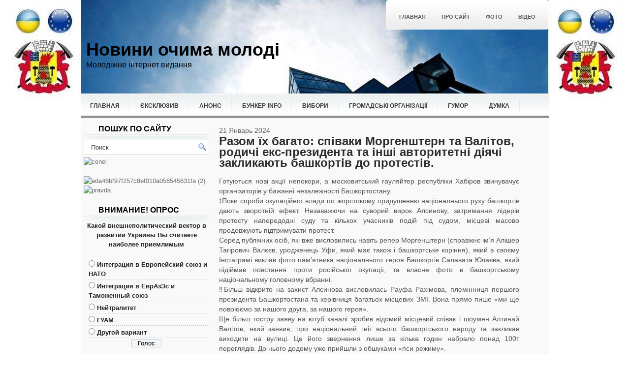

--- FILE ---
content_type: text/html; charset=UTF-8
request_url: https://molod-news.com.ua/razom-yih-bagato-spivaki-morgenshtern-ta-valitov-rodichi-eks-prezidenta-ta-inshi-avtoritetni-diyachi-zaklikayut-bashkortiv-do-protestiv/
body_size: 9654
content:
<!DOCTYPE html PUBLIC "-//W3C//DTD XHTML 1.0 Transitional//EN" "http://www.w3.org/TR/xhtml1/DTD/xhtml1-transitional.dtd"><html xmlns="http://www.w3.org/1999/xhtml" dir="ltr" lang="ru-RU">

<head profile="http://gmpg.org/xfn/11">
<meta http-equiv="Content-Type" content="text/html; charset=UTF-8" />

<title>Разом їх багато: співаки Моргенштерн та Валітов, родичі екс-президента та інші авторитетні діячі закликають башкортів до протестів.  | Новини очима молоді</title>
<link rel="stylesheet" href="https://molod-news.com.ua/wp-content/themes/MusicStore/css/screen.css" type="text/css" media="screen, projection" />
<link rel="stylesheet" href="https://molod-news.com.ua/wp-content/themes/MusicStore/css/print.css" type="text/css" media="print" />
<!--[if IE]><link rel="stylesheet" href="https://molod-news.com.ua/wp-content/themes/MusicStore/css/ie.css" type="text/css" media="screen, projection"><![endif]-->
<link rel="stylesheet" href="https://molod-news.com.ua/wp-content/themes/MusicStore/style.css" type="text/css" media="screen" />
<!--[if IE 6]>
	<script src="https://molod-news.com.ua/wp-content/themes/MusicStore/js/pngfix.js"></script>
	<script>
	  DD_belatedPNG.fix('#container');
	</script>
<![endif]--> 
<link rel="alternate" type="application/rss+xml" title="RSS-лента Новини очима молоді" href="https://molod-news.com.ua/feed/" />
<link rel="alternate" type="application/atom+xml" title="Новини очима молоді Atom Feed" href="https://molod-news.com.ua/feed/atom/" />
<link rel="pingback" href="http://molod-news.com.ua/xmlrpc.php" />
<script src="https://molod-news.com.ua/wp-content/themes/MusicStore/menu/mootools-1.2.5-core-yc.js" type="text/javascript"></script>
<link rel="stylesheet" href="https://molod-news.com.ua/wp-content/themes/MusicStore/menu/MenuMatic.css" type="text/css" media="screen" charset="utf-8" />
<!--[if lt IE 7]>
	<link rel="stylesheet" href="https://molod-news.com.ua/wp-content/themes/MusicStore/menu/MenuMatic-ie6.css" type="text/css" media="screen" charset="utf-8" />
<![endif]-->
<!-- Load the MenuMatic Class -->
<script src="https://molod-news.com.ua/wp-content/themes/MusicStore/menu/MenuMatic_0.68.3.js" type="text/javascript" charset="utf-8"></script>

   <!-- 2f3b9e7b --> 
<link rel="alternate" type="application/rss+xml" title="Новини очима молоді &raquo; Лента комментариев к &laquo;Разом їх багато: співаки Моргенштерн та Валітов, родичі екс-президента та інші авторитетні діячі закликають башкортів до протестів.&raquo;" href="https://molod-news.com.ua/razom-yih-bagato-spivaki-morgenshtern-ta-valitov-rodichi-eks-prezidenta-ta-inshi-avtoritetni-diyachi-zaklikayut-bashkortiv-do-protestiv/feed/" />
<link rel="EditURI" type="application/rsd+xml" title="RSD" href="https://molod-news.com.ua/xmlrpc.php?rsd" />
<link rel="wlwmanifest" type="application/wlwmanifest+xml" href="https://molod-news.com.ua/wp-includes/wlwmanifest.xml" /> 
<link rel='prev' title='ТАВ презентує нову сольну пісню “Мало” та лірик-відео на неї' href='https://molod-news.com.ua/tav-prezentuye-novu-solnu-pisnyu-malo-ta-lirik-video-na-neyi/' />
<link rel='next' title='Вакансія: Молодіжний працівник/керівника молодіжного центру' href='https://molod-news.com.ua/vakansiya-molodizhniy-pratsivnik-kerivnika-molodizhnogo-tsentru/' />
<meta name="generator" content="WordPress 3.3.1" />
<link rel='canonical' href='https://molod-news.com.ua/razom-yih-bagato-spivaki-morgenshtern-ta-valitov-rodichi-eks-prezidenta-ta-inshi-avtoritetni-diyachi-zaklikayut-bashkortiv-do-protestiv/' />
<link rel='shortlink' href='https://molod-news.com.ua/?p=11546' />

<!-- all in one seo pack 1.4.6.15 [305,596] -->
<meta name="description" content="Готуються нові акції непокори, а московитський гауляйтер республіки Хабіров" />
<meta name="keywords" content="#розвалрф,алсинов,башкортостан" />
<!-- /all in one seo pack -->

<!-- Start Of Script Generated By WP-Polls 2.40 -->
<script type="text/javascript">
/* <![CDATA[ */
	var polls_ajax_url = 'https://molod-news.com.ua/wp-content/plugins/wp-polls/wp-polls.php';
	var polls_text_wait = 'Ваш последний запрос еще обрабатывается. Пожалуйста подождите ...';
	var polls_text_valid = 'Пожалуйста корректно выберите ответ.';
	var polls_text_multiple = 'Максимальное количество допустимых ответов:';
	var poll_show_loading = 1;
	var poll_show_fading = 1;
/* ]]> */
</script>
<script type='text/javascript' src='https://molod-news.com.ua/wp-includes/js/tw-sack.js?ver=1.6.1'></script>
<script type='text/javascript' src='https://molod-news.com.ua/wp-content/plugins/wp-polls/polls-js-packed.js?ver=2.40'></script>
<link rel='stylesheet' id='wp-polls-css'  href='https://molod-news.com.ua/wp-content/plugins/wp-polls/polls-css.css?ver=2.40' type='text/css' media='all' />
<style type="text/css">
.wp-polls .pollbar {
	margin: 1px;
	font-size: 6px;
	line-height: 8px;
	height: 8px;
	background-image: url('https://molod-news.com.ua/wp-content/plugins/wp-polls/images/default/pollbg.gif');
	border: 1px solid #c8c8c8;
}
</style>
<!-- End Of Script Generated By WP-Polls 2.40 -->
<style type="text/css">
body.custom-background { background-color: #000000; }
</style>
</head>
<body>
<script type="text/javascript">
	window.addEvent('domready', function() {			
			var myMenu = new MenuMatic();
	});	
</script>
	<div id="wrapper">
		<div id="container" class="container">  
			<div class="span-24">
			<div id="pagemenucontainer">
				                        <ul id="pagemenu">
    						<li ><a href="http://molod-news.com.ua/">Главная</a></li>
    						<li class="page_item page-item-27"><a href="https://molod-news.com.ua/o-sayte/">Про сайт</a></li>
<li class="page_item page-item-39"><a href="https://molod-news.com.ua/foto/">Фото</a></li>
<li class="page_item page-item-59"><a href="https://molod-news.com.ua/vidio/">Відео</a></li>
    					</ul>
                        			</div>		</div>
				<div id="header" class="span-24">
					<div class="span-13">
													<h1><a href="https://molod-news.com.ua">Новини очима молоді</a></h1>
							<h2>Молодіжне інтернет видання</h2>
													
					</div>
					
					<div class="span-4 feedtwitter">
    					
    				</div>
                    <div class="span-7 last">
    					
    				</div>
				</div>
			
			<div class="span-24">
				
				<div id="navcontainer">
					                            <ul id="nav">
                                <li ><a href="https://molod-news.com.ua">Главная</a></li>
        							<li class="cat-item cat-item-18"><a href="https://molod-news.com.ua/category/eksklyuziv/" title="Просмотреть все записи в рубрике &laquo;Єксклюзив&raquo;">Єксклюзив</a>
</li>
	<li class="cat-item cat-item-886"><a href="https://molod-news.com.ua/category/anons/" title="Просмотреть все записи в рубрике &laquo;Анонс&raquo;">Анонс</a>
</li>
	<li class="cat-item cat-item-840"><a href="https://molod-news.com.ua/category/bunker-info/" title="Просмотреть все записи в рубрике &laquo;Бункер-ІNFO&raquo;">Бункер-ІNFO</a>
</li>
	<li class="cat-item cat-item-475"><a href="https://molod-news.com.ua/category/vyiboryi-3/" title="Просмотреть все записи в рубрике &laquo;Вибори&raquo;">Вибори</a>
</li>
	<li class="cat-item cat-item-14"><a href="https://molod-news.com.ua/category/obshhestvennyie-organizatsii-luganska/" title="Просмотреть все записи в рубрике &laquo;Громадські організації&raquo;">Громадські організації</a>
<ul class='children'>
	<li class="cat-item cat-item-636"><a href="https://molod-news.com.ua/category/obshhestvennyie-organizatsii-luganska/vseukrayinska-gumanitarno-diplomatichna-misiya-patriot/" title="Просмотреть все записи в рубрике &laquo;&quot;ВСЕУКРАЇНСЬКА ГУМАНІТАРНО-ДИПЛОМАТИЧНА МІСІЯ &quot;Україна-єдина родина&quot;&raquo;">&quot;ВСЕУКРАЇНСЬКА ГУМАНІТАРНО-ДИПЛОМАТИЧНА МІСІЯ &quot;Україна-єдина родина&quot;</a>
</li>
	<li class="cat-item cat-item-25"><a href="https://molod-news.com.ua/category/obshhestvennyie-organizatsii-luganska/vmgo-evropeyska-molod-ukrayini/" title="«Европейская молодежь Украины» является всеукраинской молодежной неприбыльной общественной организацией, созданной на основе общих интересов граждан Украины для удовлетворения и защиты законных социальных, экономических, творческих и других интересов своих членов на основе принципов либеральной-демократии.

Главными направления деятельности организации в Украине являются:

- Пропаганда здорового образа жизни;
- Проведение содержательного досуга молодежи;
- Развитие студенческого самоуправления;
- Молодежное лидерство;
- Возрождение и популяризация украинского культурного наследия;

Основными направлениями деятельности организации на международном уровне является развитие международного сотрудничества с либерально-демократическими организациями Европы и мира.

На политическом уровне организация содействует деятельности политических сил Украины, отстаивающие идею реализации государственной политики на принципах демократии.

Сайт: http://euroyouth.org.ua/index.php">ВМОО &quot;Европейская Молодёжь Украины&quot;</a>
</li>
	<li class="cat-item cat-item-24"><a href="https://molod-news.com.ua/category/obshhestvennyie-organizatsii-luganska/gm-opora/" title="Просмотреть все записи в рубрике &laquo;ГМ &quot;Опора&quot;&raquo;">ГМ &quot;Опора&quot;</a>
</li>
	<li class="cat-item cat-item-213"><a href="https://molod-news.com.ua/category/obshhestvennyie-organizatsii-luganska/go-donbass-obshhestvennyie-organizatsii-luganska/" title="Просмотреть все записи в рубрике &laquo;ГО &quot;Донбасс&quot;&raquo;">ГО &quot;Донбасс&quot;</a>
</li>
	<li class="cat-item cat-item-26"><a href="https://molod-news.com.ua/category/obshhestvennyie-organizatsii-luganska/go-molodizhniy-natsianalistichniy-kongress/" title="Просмотреть все записи в рубрике &laquo;ГО &quot;Молодіжний Націоналістичний Конгресс&quot;&raquo;">ГО &quot;Молодіжний Націоналістичний Конгресс&quot;</a>
</li>
	<li class="cat-item cat-item-811"><a href="https://molod-news.com.ua/category/obshhestvennyie-organizatsii-luganska/go-tsentr-zahistu-hmelnichan/" title="Просмотреть все записи в рубрике &laquo;ГО &quot;Центр захисту Хмельничан&quot;&raquo;">ГО &quot;Центр захисту Хмельничан&quot;</a>
</li>
	<li class="cat-item cat-item-822"><a href="https://molod-news.com.ua/category/obshhestvennyie-organizatsii-luganska/go-gromadska-initsiativa-diy-gid/" title="Просмотреть все записи в рубрике &laquo;ГО «Громадська ініціатива дій (ГІД)»&raquo;">ГО «Громадська ініціатива дій (ГІД)»</a>
</li>
	<li class="cat-item cat-item-38"><a href="https://molod-news.com.ua/category/obshhestvennyie-organizatsii-luganska/grazhdanskaya-initsiativa-obnovlenie-stranyi/" title="Просмотреть все записи в рубрике &laquo;Гражданская инициатива &quot;Обновление страны&quot;&raquo;">Гражданская инициатива &quot;Обновление страны&quot;</a>
</li>
	<li class="cat-item cat-item-27"><a href="https://molod-news.com.ua/category/obshhestvennyie-organizatsii-luganska/grazhdanskoe-obedinenie-luganshhinyi/" title="Просмотреть все записи в рубрике &laquo;Гражданское объединение Луганщины&raquo;">Гражданское объединение Луганщины</a>
</li>
	<li class="cat-item cat-item-28"><a href="https://molod-news.com.ua/category/obshhestvennyie-organizatsii-luganska/mgo-ferum/" title="Просмотреть все записи в рубрике &laquo;МГО &quot;Ферум&quot;&raquo;">МГО &quot;Ферум&quot;</a>
</li>
	<li class="cat-item cat-item-41"><a href="https://molod-news.com.ua/category/obshhestvennyie-organizatsii-luganska/cheno/" title="Новости движения Честно">Чесно</a>
</li>
</ul>
</li>
	<li class="cat-item cat-item-17"><a href="https://molod-news.com.ua/category/yumor/" title="Просмотреть все записи в рубрике &laquo;Гумор&raquo;">Гумор</a>
</li>
	<li class="cat-item cat-item-286"><a href="https://molod-news.com.ua/category/mnenie/" title="Просмотреть все записи в рубрике &laquo;Думка&raquo;">Думка</a>
<ul class='children'>
	<li class="cat-item cat-item-15"><a href="https://molod-news.com.ua/category/mnenie/zdorove/" title="Просмотреть все записи в рубрике &laquo;Здоров&#039;я&raquo;">Здоров&#039;я</a>
</li>
	<li class="cat-item cat-item-808"><a href="https://molod-news.com.ua/category/mnenie/turizm/" title="Просмотреть все записи в рубрике &laquo;туризм&raquo;">туризм</a>
</li>
</ul>
</li>
	<li class="cat-item cat-item-11"><a href="https://molod-news.com.ua/category/novosti/" title="Просмотреть все записи в рубрике &laquo;Новини&raquo;">Новини</a>
<ul class='children'>
	<li class="cat-item cat-item-22"><a href="https://molod-news.com.ua/category/novosti/analitika/" title="Просмотреть все записи в рубрике &laquo;Аналітика&raquo;">Аналітика</a>
</li>
	<li class="cat-item cat-item-23"><a href="https://molod-news.com.ua/category/novosti/molodezhnyie-novosti/" title="Просмотреть все записи в рубрике &laquo;Молодижні новини&raquo;">Молодижні новини</a>
</li>
	<li class="cat-item cat-item-21"><a href="https://molod-news.com.ua/category/novosti/novosti-luganshhinyi/" title="Просмотреть все записи в рубрике &laquo;Новини Луганщини&raquo;">Новини Луганщини</a>
</li>
	<li class="cat-item cat-item-20"><a href="https://molod-news.com.ua/category/novosti/novosti-ukrainyi/" title="Просмотреть все записи в рубрике &laquo;Новини України&raquo;">Новини України</a>
</li>
	<li class="cat-item cat-item-823"><a href="https://molod-news.com.ua/category/novosti/novini-hmelnichini/" title="Просмотреть все записи в рубрике &laquo;Новини Хмельниччини&raquo;">Новини Хмельниччини</a>
</li>
	<li class="cat-item cat-item-12"><a href="https://molod-news.com.ua/category/novosti/politika/" title="Просмотреть все записи в рубрике &laquo;Политика&raquo;">Политика</a>
</li>
</ul>
</li>
	<li class="cat-item cat-item-16"><a href="https://molod-news.com.ua/category/sport/" title="Просмотреть все записи в рубрике &laquo;Спорт&raquo;">Спорт</a>
<ul class='children'>
	<li class="cat-item cat-item-30"><a href="https://molod-news.com.ua/category/sport/bokss/" title="Просмотреть все записи в рубрике &laquo;Бокс&raquo;">Бокс</a>
</li>
	<li class="cat-item cat-item-32"><a href="https://molod-news.com.ua/category/sport/dzyudo/" title="Просмотреть все записи в рубрике &laquo;Дзюдо&raquo;">Дзюдо</a>
</li>
	<li class="cat-item cat-item-33"><a href="https://molod-news.com.ua/category/sport/drugie-vidyi-sporta/" title="Просмотреть все записи в рубрике &laquo;Другие виды спорта&raquo;">Другие виды спорта</a>
</li>
	<li class="cat-item cat-item-29"><a href="https://molod-news.com.ua/category/sport/rukopashnyiy-boy/" title="Просмотреть все записи в рубрике &laquo;Рукопашный Бой&raquo;">Рукопашный Бой</a>
</li>
	<li class="cat-item cat-item-31"><a href="https://molod-news.com.ua/category/sport/futbol/" title="Просмотреть все записи в рубрике &laquo;Футбол&raquo;">Футбол</a>
</li>
</ul>
</li>
        					</ul>
                            				</div>
			</div>	<div class="span-24" id="contentwrap">	
        <div class="span-7">
	
	<div class="sidebar">
        				
		
		<ul>
			<li id="search-3" class="widget widget_search"><h2 class="widgettitle">Пошук по сайту</h2> 
<div id="search">
    <form method="get" id="searchform" action="https://molod-news.com.ua/"> 
        <input type="text" value="Поиск" 
            name="s" id="s"  onblur="if (this.value == '')  {this.value = 'Поиск';}"  
            onfocus="if (this.value == 'Поиск') {this.value = '';}" />
        <input type="image" src="https://molod-news.com.ua/wp-content/themes/MusicStore/images/search.gif" style="border:0; vertical-align: top;" /> 
    </form>
</div></li><li id="text-4" class="widget widget_text">			<div class="textwidget"><p><a href="https://www.youtube.com/donbassFREE" target="_blank"><img src="http://donbass.lg.ua/wp-content/uploads/2013/09/cenel1.png" alt="cenel" width="215" height="215" /></a></p>
<p><a href="http://golos-naroda.tv" target="_blank"><img src="http://donbass.lg.ua/wp-content/uploads/2013/08/eda46bf97f257c8ef010a056545631fa-2.gif" alt="eda46bf97f257c8ef010a056545631fa (2)" /></a><br />
<a href="http://donbass.lg.ua" target="_blank"><img src="http://golos-naroda.com.ua/wp-content/uploads/2013/08/pravda.gif" alt="pravda" /></a></p>
</div>
		</li><li id="polls" class="widget widget_polls"><h2 class="widgettitle">Внимание! Опрос</h2><div id="polls-4" class="wp-polls">
	<form id="polls_form_4" class="wp-polls-form" action="/razom-yih-bagato-spivaki-morgenshtern-ta-valitov-rodichi-eks-prezidenta-ta-inshi-avtoritetni-diyachi-zaklikayut-bashkortiv-do-protestiv/" method="post">
		<p style="display: none;"><input type="hidden" name="poll_id" value="4" /></p>
		<p style="text-align: center;"><strong>Какой внешнеполитический вектор в развитии Украины Вы считаете наиболее приемлимым</strong></p><div id="polls-4-ans" class="wp-polls-ans"><ul class="wp-polls-ul">
		<li><input type="radio" id="poll-answer-23" name="poll_4" value="23" /> <label for="poll-answer-23">Интеграция в Европейский союз и НАТО</label></li>
		<li><input type="radio" id="poll-answer-24" name="poll_4" value="24" /> <label for="poll-answer-24">Интеграция в ЕврАзЭс и Таможенный союз</label></li>
		<li><input type="radio" id="poll-answer-25" name="poll_4" value="25" /> <label for="poll-answer-25">Нейтралитет</label></li>
		<li><input type="radio" id="poll-answer-26" name="poll_4" value="26" /> <label for="poll-answer-26">ГУАМ</label></li>
		<li><input type="radio" id="poll-answer-27" name="poll_4" value="27" /> <label for="poll-answer-27">Другой вариант</label></li>
		</ul><p style="text-align: center;"><input type="button" name="vote" value="   Голос   " class="Buttons" onclick="poll_vote(4);" onkeypress="poll_result(4);" /></p><p style="text-align: center;"><a href="#ViewPollResults" onclick="poll_result(4); return false;" onkeypress="poll_result(4); return false;" title="Просмотреть результаты опроса">Просмотреть результаты</a></p></div>
	</form>
</div>
<div id="polls-4-loading" class="wp-polls-loading"><img src="https://molod-news.com.ua/wp-content/plugins/wp-polls/images/loading.gif" width="16" height="16" alt="Загрузка ..." title="Загрузка ..." class="wp-polls-image" />&nbsp;Загрузка ...</div>
</li><li id="archives-2" class="widget widget_archive"><h2 class="widgettitle">Архивы</h2>		<ul>
			<li><a href='https://molod-news.com.ua/2026/01/' title='Январь 2026'>Январь 2026</a></li>
	<li><a href='https://molod-news.com.ua/2025/12/' title='Декабрь 2025'>Декабрь 2025</a></li>
	<li><a href='https://molod-news.com.ua/2025/11/' title='Ноябрь 2025'>Ноябрь 2025</a></li>
	<li><a href='https://molod-news.com.ua/2025/10/' title='Октябрь 2025'>Октябрь 2025</a></li>
	<li><a href='https://molod-news.com.ua/2025/09/' title='Сентябрь 2025'>Сентябрь 2025</a></li>
	<li><a href='https://molod-news.com.ua/2025/08/' title='Август 2025'>Август 2025</a></li>
	<li><a href='https://molod-news.com.ua/2025/07/' title='Июль 2025'>Июль 2025</a></li>
	<li><a href='https://molod-news.com.ua/2025/06/' title='Июнь 2025'>Июнь 2025</a></li>
	<li><a href='https://molod-news.com.ua/2025/05/' title='Май 2025'>Май 2025</a></li>
	<li><a href='https://molod-news.com.ua/2025/04/' title='Апрель 2025'>Апрель 2025</a></li>
	<li><a href='https://molod-news.com.ua/2025/03/' title='Март 2025'>Март 2025</a></li>
	<li><a href='https://molod-news.com.ua/2025/02/' title='Февраль 2025'>Февраль 2025</a></li>
	<li><a href='https://molod-news.com.ua/2025/01/' title='Январь 2025'>Январь 2025</a></li>
	<li><a href='https://molod-news.com.ua/2024/12/' title='Декабрь 2024'>Декабрь 2024</a></li>
	<li><a href='https://molod-news.com.ua/2024/11/' title='Ноябрь 2024'>Ноябрь 2024</a></li>
	<li><a href='https://molod-news.com.ua/2024/10/' title='Октябрь 2024'>Октябрь 2024</a></li>
	<li><a href='https://molod-news.com.ua/2024/09/' title='Сентябрь 2024'>Сентябрь 2024</a></li>
	<li><a href='https://molod-news.com.ua/2024/08/' title='Август 2024'>Август 2024</a></li>
	<li><a href='https://molod-news.com.ua/2024/07/' title='Июль 2024'>Июль 2024</a></li>
	<li><a href='https://molod-news.com.ua/2024/06/' title='Июнь 2024'>Июнь 2024</a></li>
	<li><a href='https://molod-news.com.ua/2024/05/' title='Май 2024'>Май 2024</a></li>
	<li><a href='https://molod-news.com.ua/2024/04/' title='Апрель 2024'>Апрель 2024</a></li>
	<li><a href='https://molod-news.com.ua/2024/03/' title='Март 2024'>Март 2024</a></li>
	<li><a href='https://molod-news.com.ua/2024/02/' title='Февраль 2024'>Февраль 2024</a></li>
	<li><a href='https://molod-news.com.ua/2024/01/' title='Январь 2024'>Январь 2024</a></li>
	<li><a href='https://molod-news.com.ua/2023/12/' title='Декабрь 2023'>Декабрь 2023</a></li>
	<li><a href='https://molod-news.com.ua/2023/11/' title='Ноябрь 2023'>Ноябрь 2023</a></li>
	<li><a href='https://molod-news.com.ua/2023/10/' title='Октябрь 2023'>Октябрь 2023</a></li>
	<li><a href='https://molod-news.com.ua/2023/09/' title='Сентябрь 2023'>Сентябрь 2023</a></li>
	<li><a href='https://molod-news.com.ua/2023/07/' title='Июль 2023'>Июль 2023</a></li>
	<li><a href='https://molod-news.com.ua/2023/06/' title='Июнь 2023'>Июнь 2023</a></li>
	<li><a href='https://molod-news.com.ua/2023/05/' title='Май 2023'>Май 2023</a></li>
	<li><a href='https://molod-news.com.ua/2023/04/' title='Апрель 2023'>Апрель 2023</a></li>
	<li><a href='https://molod-news.com.ua/2023/03/' title='Март 2023'>Март 2023</a></li>
	<li><a href='https://molod-news.com.ua/2023/02/' title='Февраль 2023'>Февраль 2023</a></li>
	<li><a href='https://molod-news.com.ua/2023/01/' title='Январь 2023'>Январь 2023</a></li>
	<li><a href='https://molod-news.com.ua/2022/08/' title='Август 2022'>Август 2022</a></li>
	<li><a href='https://molod-news.com.ua/2022/07/' title='Июль 2022'>Июль 2022</a></li>
	<li><a href='https://molod-news.com.ua/2022/06/' title='Июнь 2022'>Июнь 2022</a></li>
	<li><a href='https://molod-news.com.ua/2022/02/' title='Февраль 2022'>Февраль 2022</a></li>
	<li><a href='https://molod-news.com.ua/2022/01/' title='Январь 2022'>Январь 2022</a></li>
	<li><a href='https://molod-news.com.ua/2021/11/' title='Ноябрь 2021'>Ноябрь 2021</a></li>
	<li><a href='https://molod-news.com.ua/2021/10/' title='Октябрь 2021'>Октябрь 2021</a></li>
	<li><a href='https://molod-news.com.ua/2021/09/' title='Сентябрь 2021'>Сентябрь 2021</a></li>
	<li><a href='https://molod-news.com.ua/2021/08/' title='Август 2021'>Август 2021</a></li>
	<li><a href='https://molod-news.com.ua/2021/07/' title='Июль 2021'>Июль 2021</a></li>
	<li><a href='https://molod-news.com.ua/2021/06/' title='Июнь 2021'>Июнь 2021</a></li>
	<li><a href='https://molod-news.com.ua/2021/04/' title='Апрель 2021'>Апрель 2021</a></li>
	<li><a href='https://molod-news.com.ua/2021/03/' title='Март 2021'>Март 2021</a></li>
	<li><a href='https://molod-news.com.ua/2021/02/' title='Февраль 2021'>Февраль 2021</a></li>
	<li><a href='https://molod-news.com.ua/2021/01/' title='Январь 2021'>Январь 2021</a></li>
	<li><a href='https://molod-news.com.ua/2020/12/' title='Декабрь 2020'>Декабрь 2020</a></li>
	<li><a href='https://molod-news.com.ua/2020/11/' title='Ноябрь 2020'>Ноябрь 2020</a></li>
	<li><a href='https://molod-news.com.ua/2020/10/' title='Октябрь 2020'>Октябрь 2020</a></li>
	<li><a href='https://molod-news.com.ua/2020/09/' title='Сентябрь 2020'>Сентябрь 2020</a></li>
	<li><a href='https://molod-news.com.ua/2020/03/' title='Март 2020'>Март 2020</a></li>
	<li><a href='https://molod-news.com.ua/2020/02/' title='Февраль 2020'>Февраль 2020</a></li>
	<li><a href='https://molod-news.com.ua/2020/01/' title='Январь 2020'>Январь 2020</a></li>
	<li><a href='https://molod-news.com.ua/2019/12/' title='Декабрь 2019'>Декабрь 2019</a></li>
	<li><a href='https://molod-news.com.ua/2019/10/' title='Октябрь 2019'>Октябрь 2019</a></li>
	<li><a href='https://molod-news.com.ua/2019/09/' title='Сентябрь 2019'>Сентябрь 2019</a></li>
	<li><a href='https://molod-news.com.ua/2019/07/' title='Июль 2019'>Июль 2019</a></li>
	<li><a href='https://molod-news.com.ua/2019/06/' title='Июнь 2019'>Июнь 2019</a></li>
	<li><a href='https://molod-news.com.ua/2019/05/' title='Май 2019'>Май 2019</a></li>
	<li><a href='https://molod-news.com.ua/2019/02/' title='Февраль 2019'>Февраль 2019</a></li>
	<li><a href='https://molod-news.com.ua/2019/01/' title='Январь 2019'>Январь 2019</a></li>
	<li><a href='https://molod-news.com.ua/2018/11/' title='Ноябрь 2018'>Ноябрь 2018</a></li>
	<li><a href='https://molod-news.com.ua/2018/09/' title='Сентябрь 2018'>Сентябрь 2018</a></li>
	<li><a href='https://molod-news.com.ua/2018/05/' title='Май 2018'>Май 2018</a></li>
	<li><a href='https://molod-news.com.ua/2018/04/' title='Апрель 2018'>Апрель 2018</a></li>
	<li><a href='https://molod-news.com.ua/2018/03/' title='Март 2018'>Март 2018</a></li>
	<li><a href='https://molod-news.com.ua/2018/02/' title='Февраль 2018'>Февраль 2018</a></li>
	<li><a href='https://molod-news.com.ua/2018/01/' title='Январь 2018'>Январь 2018</a></li>
	<li><a href='https://molod-news.com.ua/2017/12/' title='Декабрь 2017'>Декабрь 2017</a></li>
	<li><a href='https://molod-news.com.ua/2017/11/' title='Ноябрь 2017'>Ноябрь 2017</a></li>
	<li><a href='https://molod-news.com.ua/2017/10/' title='Октябрь 2017'>Октябрь 2017</a></li>
	<li><a href='https://molod-news.com.ua/2017/09/' title='Сентябрь 2017'>Сентябрь 2017</a></li>
	<li><a href='https://molod-news.com.ua/2017/08/' title='Август 2017'>Август 2017</a></li>
	<li><a href='https://molod-news.com.ua/2017/07/' title='Июль 2017'>Июль 2017</a></li>
	<li><a href='https://molod-news.com.ua/2017/06/' title='Июнь 2017'>Июнь 2017</a></li>
	<li><a href='https://molod-news.com.ua/2017/05/' title='Май 2017'>Май 2017</a></li>
	<li><a href='https://molod-news.com.ua/2017/04/' title='Апрель 2017'>Апрель 2017</a></li>
	<li><a href='https://molod-news.com.ua/2017/03/' title='Март 2017'>Март 2017</a></li>
	<li><a href='https://molod-news.com.ua/2017/02/' title='Февраль 2017'>Февраль 2017</a></li>
	<li><a href='https://molod-news.com.ua/2017/01/' title='Январь 2017'>Январь 2017</a></li>
	<li><a href='https://molod-news.com.ua/2016/12/' title='Декабрь 2016'>Декабрь 2016</a></li>
	<li><a href='https://molod-news.com.ua/2016/10/' title='Октябрь 2016'>Октябрь 2016</a></li>
	<li><a href='https://molod-news.com.ua/2016/09/' title='Сентябрь 2016'>Сентябрь 2016</a></li>
	<li><a href='https://molod-news.com.ua/2016/08/' title='Август 2016'>Август 2016</a></li>
	<li><a href='https://molod-news.com.ua/2016/06/' title='Июнь 2016'>Июнь 2016</a></li>
	<li><a href='https://molod-news.com.ua/2016/05/' title='Май 2016'>Май 2016</a></li>
	<li><a href='https://molod-news.com.ua/2016/04/' title='Апрель 2016'>Апрель 2016</a></li>
	<li><a href='https://molod-news.com.ua/2016/03/' title='Март 2016'>Март 2016</a></li>
	<li><a href='https://molod-news.com.ua/2016/02/' title='Февраль 2016'>Февраль 2016</a></li>
	<li><a href='https://molod-news.com.ua/2016/01/' title='Январь 2016'>Январь 2016</a></li>
	<li><a href='https://molod-news.com.ua/2015/12/' title='Декабрь 2015'>Декабрь 2015</a></li>
	<li><a href='https://molod-news.com.ua/2015/11/' title='Ноябрь 2015'>Ноябрь 2015</a></li>
	<li><a href='https://molod-news.com.ua/2015/10/' title='Октябрь 2015'>Октябрь 2015</a></li>
	<li><a href='https://molod-news.com.ua/2015/09/' title='Сентябрь 2015'>Сентябрь 2015</a></li>
	<li><a href='https://molod-news.com.ua/2015/08/' title='Август 2015'>Август 2015</a></li>
	<li><a href='https://molod-news.com.ua/2015/07/' title='Июль 2015'>Июль 2015</a></li>
	<li><a href='https://molod-news.com.ua/2015/06/' title='Июнь 2015'>Июнь 2015</a></li>
	<li><a href='https://molod-news.com.ua/2015/05/' title='Май 2015'>Май 2015</a></li>
	<li><a href='https://molod-news.com.ua/2015/03/' title='Март 2015'>Март 2015</a></li>
	<li><a href='https://molod-news.com.ua/2015/02/' title='Февраль 2015'>Февраль 2015</a></li>
	<li><a href='https://molod-news.com.ua/2015/01/' title='Январь 2015'>Январь 2015</a></li>
	<li><a href='https://molod-news.com.ua/2014/12/' title='Декабрь 2014'>Декабрь 2014</a></li>
	<li><a href='https://molod-news.com.ua/2014/11/' title='Ноябрь 2014'>Ноябрь 2014</a></li>
	<li><a href='https://molod-news.com.ua/2014/10/' title='Октябрь 2014'>Октябрь 2014</a></li>
	<li><a href='https://molod-news.com.ua/2014/09/' title='Сентябрь 2014'>Сентябрь 2014</a></li>
	<li><a href='https://molod-news.com.ua/2014/08/' title='Август 2014'>Август 2014</a></li>
	<li><a href='https://molod-news.com.ua/2014/07/' title='Июль 2014'>Июль 2014</a></li>
	<li><a href='https://molod-news.com.ua/2014/06/' title='Июнь 2014'>Июнь 2014</a></li>
	<li><a href='https://molod-news.com.ua/2014/04/' title='Апрель 2014'>Апрель 2014</a></li>
	<li><a href='https://molod-news.com.ua/2014/03/' title='Март 2014'>Март 2014</a></li>
	<li><a href='https://molod-news.com.ua/2014/02/' title='Февраль 2014'>Февраль 2014</a></li>
	<li><a href='https://molod-news.com.ua/2014/01/' title='Январь 2014'>Январь 2014</a></li>
	<li><a href='https://molod-news.com.ua/2013/12/' title='Декабрь 2013'>Декабрь 2013</a></li>
	<li><a href='https://molod-news.com.ua/2013/11/' title='Ноябрь 2013'>Ноябрь 2013</a></li>
	<li><a href='https://molod-news.com.ua/2013/10/' title='Октябрь 2013'>Октябрь 2013</a></li>
	<li><a href='https://molod-news.com.ua/2013/09/' title='Сентябрь 2013'>Сентябрь 2013</a></li>
	<li><a href='https://molod-news.com.ua/2013/08/' title='Август 2013'>Август 2013</a></li>
	<li><a href='https://molod-news.com.ua/2013/07/' title='Июль 2013'>Июль 2013</a></li>
	<li><a href='https://molod-news.com.ua/2013/06/' title='Июнь 2013'>Июнь 2013</a></li>
	<li><a href='https://molod-news.com.ua/2013/05/' title='Май 2013'>Май 2013</a></li>
	<li><a href='https://molod-news.com.ua/2013/04/' title='Апрель 2013'>Апрель 2013</a></li>
	<li><a href='https://molod-news.com.ua/2013/03/' title='Март 2013'>Март 2013</a></li>
	<li><a href='https://molod-news.com.ua/2013/02/' title='Февраль 2013'>Февраль 2013</a></li>
	<li><a href='https://molod-news.com.ua/2013/01/' title='Январь 2013'>Январь 2013</a></li>
	<li><a href='https://molod-news.com.ua/2012/12/' title='Декабрь 2012'>Декабрь 2012</a></li>
	<li><a href='https://molod-news.com.ua/2012/11/' title='Ноябрь 2012'>Ноябрь 2012</a></li>
	<li><a href='https://molod-news.com.ua/2012/10/' title='Октябрь 2012'>Октябрь 2012</a></li>
	<li><a href='https://molod-news.com.ua/2012/09/' title='Сентябрь 2012'>Сентябрь 2012</a></li>
	<li><a href='https://molod-news.com.ua/2012/08/' title='Август 2012'>Август 2012</a></li>
	<li><a href='https://molod-news.com.ua/2012/07/' title='Июль 2012'>Июль 2012</a></li>
	<li><a href='https://molod-news.com.ua/2012/06/' title='Июнь 2012'>Июнь 2012</a></li>
	<li><a href='https://molod-news.com.ua/2012/05/' title='Май 2012'>Май 2012</a></li>
	<li><a href='https://molod-news.com.ua/2012/04/' title='Апрель 2012'>Апрель 2012</a></li>
	<li><a href='https://molod-news.com.ua/2012/03/' title='Март 2012'>Март 2012</a></li>
	<li><a href='https://molod-news.com.ua/2012/02/' title='Февраль 2012'>Февраль 2012</a></li>
	<li><a href='https://molod-news.com.ua/2012/01/' title='Январь 2012'>Январь 2012</a></li>
	<li><a href='https://molod-news.com.ua/2011/12/' title='Декабрь 2011'>Декабрь 2011</a></li>
	<li><a href='https://molod-news.com.ua/2011/11/' title='Ноябрь 2011'>Ноябрь 2011</a></li>
	<li><a href='https://molod-news.com.ua/2011/10/' title='Октябрь 2011'>Октябрь 2011</a></li>
	<li><a href='https://molod-news.com.ua/2011/08/' title='Август 2011'>Август 2011</a></li>
		</ul>
</li><li id="meta-3" class="widget widget_meta"><h2 class="widgettitle">Вход </h2>			<ul>
						<li><a href="https://molod-news.com.ua/wp-login.php">Войти</a></li>
			<li><a href="https://molod-news.com.ua/feed/" title="Подпишитесь на RSS-ленту этого сайта"><abbr title="Really Simple Syndication">RSS</abbr> записей</a></li>
			<li><a href="https://molod-news.com.ua/comments/feed/" title="Последние комментарии ко всем записям в RSS"><abbr title="Really Simple Syndication">RSS</abbr> комментариев</a></li>
			<li><a href="http://wordpress.org/" title="Сайт работает на WordPress &#8212; современной персональной платформе для публикаций.">WordPress.org</a></li>
						</ul>
</li><li id="text-2" class="widget widget_text"><h2 class="widgettitle">Наши Партнеры</h2>			<div class="textwidget"><p>
Купить авто <a href="http://avtosale.ua/car/Skoda/">Skoda</a> выгодно на автобазаре.</br>
Точная <a href="http://sinoptik.ua/">погода в Украине</a> на неделю от Sinoptik.ua.</br>
Киноафиша и <a href="http://kinoafisha.ua/">все фильмы</a> проката на KINOafisha.ua.</br>
Смотрите <a href="http://tvgid.ua/">телепрограмму на неделю</a> на TVgid.ua.</br>
Последние <a href="http://www.ukr.net/">новости</a> дня от ukr.net.</br>
Свежие вакансии на <a href="http://job.ukr.net/">http://job.ukr.net/</a>.
</p></div>
		</li>		</ul>
			</div>
<div id="SinoptikInformer" style="width:240px;" class="SinoptikInformer type1c1"><div class="siHeader"><div class="siLh"><div class="siMh"><a onmousedown="siClickCount();" href="http://sinoptik.ua/" target="_blank">Погода</a><a onmousedown="siClickCount();" class="siLogo" href="http://sinoptik.ua/" target="_blank"><img alt="Прогноз погоды" src="http://informers.sinoptik.ua/img/t.gif" /></a> <span id="siHeader"></span></div></div></div><div class="siBody"><div class="siCity"><div class="siCityName"><a onmousedown="siClickCount();" href="http://sinoptik.ua/погода-луганск" target="_blank">Погода в <span>Луганске</span></a></div><div id="siCont0" class="siBodyContent"><div class="siLeft"><div class="siTerm"></div><div class="siT" id="siT0"></div><div id="weatherIco0"></div></div><div class="siInf"><p>влажность: <span id="vl0"></span></p><p>давление: <span id="dav0"></span></p><p>ветер: <span id="wind0"></span></p></div></div></div><div class="siCity"><div class="siCityName"><a onmousedown="siClickCount();" href="http://sinoptik.ua/погода-киев" target="_blank">Погода в <span>Киеве</span></a></div><div id="siCont1" class="siBodyContent"><div class="siLeft"><div class="siTerm"></div><div class="siT" id="siT1"></div><div id="weatherIco1"></div></div><div class="siInf"><p>влажность: <span id="vl1"></span></p><p>давление: <span id="dav1"></span></p><p>ветер: <span id="wind1"></span></p></div></div></div><div class="siCity"><div class="siCityName"><a onmousedown="siClickCount();" href="http://sinoptik.ua/погода-донецк" target="_blank">Погода в <span>Донецке</span></a></div><div id="siCont2" class="siBodyContent"><div class="siLeft"><div class="siTerm"></div><div class="siT" id="siT2"></div><div id="weatherIco2"></div></div><div class="siInf"><p>влажность: <span id="vl2"></span></p><p>давление: <span id="dav2"></span></p><p>ветер: <span id="wind2"></span></p></div></div></div><div class="siCity"><div class="siCityName"><a onmousedown="siClickCount();" href="http://sinoptik.ua/погода-львов" target="_blank">Погода во <span>Львове</span></a></div><div id="siCont3" class="siBodyContent"><div class="siLeft"><div class="siTerm"></div><div class="siT" id="siT3"></div><div id="weatherIco3"></div></div><div class="siInf"><p>влажность: <span id="vl3"></span></p><p>давление: <span id="dav3"></span></p><p>ветер: <span id="wind3"></span></p></div></div></div><div class="siLinks"><span><a onmousedown="siClickCount();" href="http://sinoptik.ua/погода-херсон" target="_blank">Погода в Херсоне</a>&nbsp;</span><span><a onmousedown="siClickCount();" href="http://sinoptik.ua/погода-запорожье" target="_blank">Погода в Запорожье</a>&nbsp;</span></div></div><div class="siFooter"><div class="siLf"><div class="siMf"></div></div></div></div><script type="text/javascript" charset="UTF-8" src="http://informers.sinoptik.ua/js3.php?title=4&amp;wind=3&amp;cities=303014248,303010783,303007405,303014487&amp;lang=ru"></script>
</div>
			<div class="span-16 last">
				<div id="content">	
						
												<div class="post-11546 post type-post status-publish format-standard hentry category-bunker-info tag-rozvalrf tag-alsinov tag-bashkortostan" id="post-11546">
                            <div class="postdate">21 Январь 2024</div>
							<h2 class="title">Разом їх багато: співаки Моргенштерн та Валітов, родичі екс-президента та інші авторитетні діячі закликають башкортів до протестів.</h2>
							<div class="entry">
								<p>Готуються нові акції непокори, а московитський гауляйтер республіки Хабіров звинувачує організаторів у бажанні незалежності Башкортостану.<br />
❗️Поки спроби окупаційної влади по жорстокому придушенню націоналнього руху башкортів дають зворотній ефект. Незаважючи на суворий вирок Алсинову, затримання лідерів протесту напередодні суду та кількох учасників подій під судом, місцеві масово продовжують підтримувати протест.<br />
 Серед публічних осіб, які  вже висловились навіть репер Моргенштерн (справжнє ім’я Аліше‌р Тагірович Валєєв, уродженець Уфи, який має також і башкортське коріння), який в своєму Інстаграмі виклав фото пам’ятника націоналнього героя Башкортів Салавата Юлаєва, який підіймав повстання проти російської окупації, та власне фото в башкортському національному головному вбранні.<br />
‼️Більш відкрито на захист Алсинова висловилась Рауфа Рахімова, племінниця першого президента Башкортостана та керівниця багатьох місцевих ЗМІ. Вона прямо пише «ми ще повоюємо за нашого друга, за нашого героя».<br />
Ще більш гостру заяву на ютуб каналі зробив відомий місцевий співак і шоумен Алтинай Валітов, який заявив, про національний гніт всього башкортського народу та закликав виходити на вулиці. Це його звернення лише за кілька годин набрало понад 100т переглядів. До нього додому уже прийшли з обшуками «пси режиму».<br />
✊ Організатори протесту оголосили загальний збір на п’ятницю, 19 січня.<br />
☝Про причини протесту та тенденції розвитку подій читайте у наших попередніх постах.<br />
#розвалрф #башкортостан #алсинов</p>
															</div>
							<div class="postmeta"><img src="https://molod-news.com.ua/wp-content/themes/MusicStore/images/folder.png" /> Категория: <a href="https://molod-news.com.ua/category/bunker-info/" title="Просмотреть все записи в рубрике &laquo;Бункер-ІNFO&raquo;" rel="category tag">Бункер-ІNFO</a>  <img src="https://molod-news.com.ua/wp-content/themes/MusicStore/images/tag.png" /> Метки: <a href="https://molod-news.com.ua/tag/rozvalrf/" rel="tag">#розвалрф</a>, <a href="https://molod-news.com.ua/tag/alsinov/" rel="tag">алсинов</a>, <a href="https://molod-news.com.ua/tag/bashkortostan/" rel="tag">башкортостан</a></div>
						
							<div class="navigation clearfix">
								<div class="alignleft">&laquo; <a href="https://molod-news.com.ua/tav-prezentuye-novu-solnu-pisnyu-malo-ta-lirik-video-na-neyi/" rel="prev">ТАВ презентує нову сольну пісню “Мало” та лірик-відео на неї</a></div>
								<div class="alignright"><a href="https://molod-news.com.ua/vakansiya-molodizhniy-pratsivnik-kerivnika-molodizhnogo-tsentru/" rel="next">Вакансія: Молодіжний працівник/керівника молодіжного центру</a> &raquo;</div>
							</div>
							
															Вы можете <a href="#respond">оставить комментарий</a>, или <a href="https://molod-news.com.ua/razom-yih-bagato-spivaki-morgenshtern-ta-valitov-rodichi-eks-prezidenta-ta-inshi-avtoritetni-diyachi-zaklikayut-bashkortiv-do-protestiv/trackback/" rel="trackback">Трекбэк</a> с вашего сайта.
	
													</div><!--/post-11546-->
						
				
<!-- You can start editing here. -->


			<!-- If comments are open, but there are no comments. -->

	 


<div id="respond">

<h3>Оставить комментарий</h3>

<div class="cancel-comment-reply">
	<small><a rel="nofollow" id="cancel-comment-reply-link" href="/razom-yih-bagato-spivaki-morgenshtern-ta-valitov-rodichi-eks-prezidenta-ta-inshi-avtoritetni-diyachi-zaklikayut-bashkortiv-do-protestiv/#respond" style="display:none;">Нажмите, чтобы отменить ответ.</a></small>
</div>


<form action="http://molod-news.com.ua/wp-comments-post.php" method="post" id="commentform">


<p><input type="text" name="author" id="author" value="" size="22" tabindex="1" aria-required='true' />
<label for="author"><small>Имя (обязательно)</small></label></p>

<p><input type="text" name="email" id="email" value="" size="22" tabindex="2" aria-required='true' />
<label for="email"><small>E-mail (не публикуется) (обязательно)</small></label></p>

<p><input type="text" name="url" id="url" value="" size="22" tabindex="3" />
<label for="url"><small>URL</small></label></p>


<!--<p><small><strong>XHTML:</strong> Вы можете использовать следующие теги: <code>&lt;a href=&quot;&quot; title=&quot;&quot;&gt; &lt;abbr title=&quot;&quot;&gt; &lt;acronym title=&quot;&quot;&gt; &lt;b&gt; &lt;blockquote cite=&quot;&quot;&gt; &lt;cite&gt; &lt;code&gt; &lt;del datetime=&quot;&quot;&gt; &lt;em&gt; &lt;i&gt; &lt;q cite=&quot;&quot;&gt; &lt;strike&gt; &lt;strong&gt; </code></small></p>-->

<p><textarea name="comment" id="comment" cols="100%" rows="10" tabindex="4"></textarea></p>

<p><input name="submit" type="submit" id="submit" tabindex="5" value="Оставить комментарий!" />
<input type='hidden' name='comment_post_ID' value='11546' id='comment_post_ID' />
<input type='hidden' name='comment_parent' id='comment_parent' value='0' />
</p>

</form>

</div>

				
							
							</div>
			</div>
	</div>
	<div class="span-24">
<div style="text-align: left; margin: 0px; padding: 100px; height: 31px;">
 <div style="float: right; width: 88px; height: 31px;">
 </div>
 <div style="float: center;">

<!--THE-PEOPLE-GROUP.COM-->
<div id='pgeldiz' style='text-align:center;position:absolute;'>People Group<br><a href="http://the-people-group.com/?p=begin/advert/index" style="text-decoration: none;color:#105CB6;">размещение баннеров</a><br/><a href="http://the-people-group.com/?p=begin/web/index" style="text-decoration: none;color:#105CB6;">как зарабатывать на сайте</a><br/><a href="http://the-people-group.com/?p=begin/agent/index" style="text-decoration: none;color:#105CB6;">партнёрская программа</a></div>
<script language="JavaScript" type="text/javascript" src="http://adc.the-people-group.com/51735/1/1/"></script>
<!--THE-PEOPLE-GROUP.COM-->
</div>
</div>
		<div id="footer">&copy; 2026 - <a href="http://molod-news.com.ua/">Новини очима молоді</a> - Молодіжне інтернет видання</div>
<!-- HotLog -->
 <script type="text/javascript" language="javascript">
 hotlog_js="1.0"; hotlog_r=""+Math.random()+"&s=2195441&im=407&r="+
 escape(document.referrer)+"&pg="+escape(window.location.href);
 </script>
 <script type="text/javascript" language="javascript1.1">
 hotlog_js="1.1"; hotlog_r+="&j="+(navigator.javaEnabled()?"Y":"N");
 </script>
 <script type="text/javascript" language="javascript1.2">
 hotlog_js="1.2"; hotlog_r+="&wh="+screen.width+"x"+screen.height+"&px="+
 (((navigator.appName.substring(0,3)=="Mic"))?screen.colorDepth:screen.pixelDepth);
 </script>
 <script type="text/javascript" language="javascript1.3">
 hotlog_js="1.3";
 </script>
 <script type="text/javascript" language="javascript">
 hotlog_r+="&js="+hotlog_js;
 document.write('<a href="http://click.hotlog.ru/?2195441" target="_blank"><img '+
 'src="http://hit40.hotlog.ru/cgi-bin/hotlog/count?'+
 hotlog_r+'" border="0" width="88" height="31" title="HotLog: показано количество посетителей за сегодня, за вчера и всего" alt="HotLog"><\/a>');
 </script>
 <noscript>
 <a href="http://click.hotlog.ru/?2195441" target="_blank"><img
 src="http://hit40.hotlog.ru/cgi-bin/hotlog/count?s=2195441&im=407" border="0"
 width="88" height="31" title="HotLog: показано количество посетителей за сегодня, за вчера и всего" alt="HotLog"></a>
 </noscript>
 <!-- /HotLog -->
                <div id="credits"><a href="http://zarabotok-vseti.blogspot.com/">Designed by alex1s</a></div>
	</div>
</div>
</div>


 <!-- 2f3b9e7b --> 
</body>
</html>

--- FILE ---
content_type: text/css
request_url: https://molod-news.com.ua/wp-content/themes/MusicStore/style.css
body_size: 2770
content:
/*
	Theme Name: MusicStore
	Theme URL: http://newwpthemes.com/wordpress-theme/musicstore/
	Description: MusicStore is elegant design free premium WordPress theme. Suitable for any niche especially for shopping, fashion and entertainment web sites. Options page at admin panel.
	Author: NewWpThemes.com
	Author URI: http://newwpthemes.com/
	Version: 1.0
	Tags: Shopping, Fashion. Black, Blogging,  Ads Ready, Two Columns, Left Sidebar, Fixed Width, Options Page
*/
 

/* LAYOUT */

body {
	background: #FFFFFF url(images/wh1.jpg) center top no-repeat;
	}

#wrapper {
	padding:0;
	}

#container {
	}

#contentwrap {
  background: #F9F9F9;
	}

a {
	color: #059CB2;
    text-decoration: underline;
	}

a:hover {
	color: #23C6DE;
    text-decoration: none;
	}
/* HEADER */

#header {
	height: 100px;
	padding: 15px 0;
	}

#header h1 {
	margin-bottom: 1px !important;
	padding: 8px 0 0 10px;
	font-weight: normal;
	font-family: Calibri, Helvetica, Sans-serif;
	font-weight: bold;
	font-size: 36px;
	}

#header h1 a, #header h1 a:visited {
	color: #000000;
	text-decoration: none;
	}


#header h2 {
	padding-left: 10px;
	color: #000000;
	font-size: 16px;
	font-family: Arial, Helvetica, Sans-serif;
	}
    
.logoimg {
    margin: 10px 0 0 10px;
    }

/* NAVIGATION MENUS */

#pagemenucontainer {
	height: 58px;
    float: right;
    background: url(images/pagenav-bg.png) left top repeat-x;
    border: 1px solid #FFFFFF;
    -moz-border-radius: 0 0 10px 10px;
    -khtml-border-radius: 5px;
    -webkit-border-radius: 5px;
    border-radius: 5px;
    padding: 0 10px 0 10px;
	}
	
#pagemenu {
	height: 58px;
    float: right;
	}

#pagemenu, #pagemenu ul { 
	padding: 0;
	margin: 0;
	list-style: none;
	line-height: 1;
	}
#pagemenu {
	margin-bottom: 1px;
	}

#pagemenu ul {
	float: left;
	list-style: none;
	margin: 0px 0px 0px 0px;
	padding: 0px;
	}
	
#pagemenu li {
	float: left;
	list-style: none;
	margin: 0px;
	padding: 0px;
	}
	
#pagemenu ul li {
	list-style: none;
	margin: 0px;
	padding: 0px;
	}
	
#pagemenu li a, #pagemenu li a:link {
	color: #5B5959;
	display: block;
    margin: 0 2px 0 2px;
	padding: 28px 14px 20px 14px;
	text-decoration: none;
	font-weight: bold;
	text-transform: uppercase;
	font-size: 11px;
	font-family: Arial, Helvetica, sans-serif;
	}
	
#pagemenu li a:hover, #pagemenu li a:active{
	background: url(images/pagenav-hover.png) left top repeat-x;
	color: #000000;
	display: block;
	text-decoration: none;
	}
	
#pagemenu  li.current_page_item a {
	color:#000000;
    background: url(images/pagenav-hover.png) left top repeat-x;
	}

#pagemenu li:hover, #pagemenu li.sfhover { 
	position: static;
	}
	


#navcontainer {
	height: 50px;
	display: block;
	overflow: hidden;
    background: url(images/nav-bg.png) left top repeat-x;
	}
    
#navcontainer .current-cat a {
    background: url(images/nav-hover.png) left top repeat-x;
    color: #059CB2;
	}

    
/* CONTENT */

#content {
	background-color: #F9F9F9;
	padding: 15px 20px 15px 0;
	}
	
pre { overflow: auto; 
	width: 470px; 
	}

.post {
	padding-bottom: 15px;
	margin-bottom: 15px;
	background: url(images/post-line.png) left bottom repeat-x;
	}

.post p {
	margin-bottom: 10px;
	}

.title {
	margin: 0 0 8px 0;
	padding: 0;
	line-height: 22px;
	font-family: Arial, Helvetica, Sans-serif;
	color: #2E2C2B;
    font-weight: bold;
	}

	
.title a {
	text-decoration: none;
	color: #2E2C2B;
	}

.title a:hover {
	text-decoration: none;
	color: #059CB2;
	}

.pagetitle {
	margin-bottom: 20px;
	line-height: 22px;
	font-family: Arial, Verdana;
	text-decoration: underline;
}

.postdate {
	font-size: 14px;
	padding: 0;
	font-family: Arial, Helvetica, Sans-serif;
    color: #686464;
	}


.readmorecontent {
	text-align: right;
	}

a.readmore {
	padding: 4px 15px;
	background: #525251;
	color: #FFFFFF;
	text-decoration: none;
	}

a.readmore:hover {
	background-color: #23C6DE;
	}
    

.postmeta {
	font-size: 11px;
	padding: 2px 4px;
	font-family: Arial, Verdana;
	}
	
.postdate img, .postmeta img {
	border: none;
	vertical-align: middle;
	margin:2px;
	}
	
.entry {
	text-align: justify;
	line-height: 20px;
	padding-top: 8px;
	font-family: Arial, Verdana;
	font-size: 14px;
    color: #535353;
	}
.navigation {
	padding: 10px 0;
	}

blockquote {
	overflow: hidden;
	padding-left: 9px;
	font-style: italic;
	color: #666;
	border-left: 3px solid #CADAE7;
	}
	
.post img {
	max-width: 680px;
	}

img.wp-smiley {
	max-height: 12px;
	margin: 0;
	padding: 0;
	border: none;
	}
	
.aligncenter,
div.aligncenter {
   display: block;
   margin-left: auto;
   margin-right: auto;
	}

.alignleft {
   float: left;
	}

.alignright {
   float: right;
	}

.wp-caption {
   border: 1px solid #ddd;
   text-align: center;
   background-color: #f3f3f3;
   padding-top: 4px;
   margin: 10px;
   /* optional rounded corners for browsers that support it */
   -moz-border-radius: 3px;
   -khtml-border-radius: 3px;
   -webkit-border-radius: 3px;
   border-radius: 3px;
	}

.wp-caption img {
   margin: 0;
   padding: 0;
   border: 0 none;
	}

.wp-caption p.wp-caption-text {
   font-size: 11px;
   line-height: 17px;
   padding: 0 4px 5px;
   margin: 0;
	}
    /* wp-pagenavi */
.wp-pagenavi a, .wp-pagenavi a:link, .wp-pagenavi a:active {
    font-size: 15px !important;
    padding:  4px 8px !important;
    color: #232323 !important;
    background:none !important;
    border: 0 !important;
}
.wp-pagenavi a:hover {
    border: 0 !important;
    color: #fff !important;
    background:#23C6DE !important;
    border: 0 !important;

}
.wp-pagenavi span.pages {
    font-size: 15px !important;
    padding:  4px 8px !important;
    color: #232323 !important;
    background: none !important;
    border: 0 !important;
}
.wp-pagenavi span.current {
    font-size: 15px !important;
    padding:  4px 8px !important;
    font-weight: bold;
    color: #fff !important;
    background:#059CB2!important;
    border: 0 !important;
}
.wp-pagenavi span.extend {
    font-size: 15px !important;
    padding:  4px 8px !important;
    background:transparent !important;
    color: #232323 !important;
    background: none !important;
    border: 0 !important;
}

	
/* SIDEBAR(S) */

.sidebaradbox {
	margin-top: 5px;
	text-align:center;
	}
	
.sidebaradbox125 {
	text-align:right;
	}
    
.ad125 {
	margin: 7px;
	}


.sidebar {
	margin: 0 10px 10px 0;
    font-size: 13px;
    padding-left: 5px;
	}
	
.sidebar a {
	text-decoration: none;
	color: #6D6D6E;
	}

.sidebar a:hover {
	text-decoration: underline;
	color:#000000;
	}
	

	
.feedtwitter {
    height: 28px;
	text-align: right;
    margin-top: 30px
	}
    
#search {
    border: 1px solid #E0DEDE;
    height: 28px;
    padding: 0;
    background: #fff;
    text-align: right;
}

#search input {
	border: 0;
    background: none;
    color: #3F3F3F;
    text-align: left;
}

#search input[type=image] {
	margin: 5px 5px 0 0;
}
	
#s {
	width: 210px;
	padding: 4px;
    margin:3px 0 0 0;
    background: none;
}

#header #search {
    margin-top: 100px;
    }
#header #search #s {
    width: 234px;
}


/* Social icons */
.addthis_toolbox {
    padding: 15px 0 0 10px;
	text-align: center;
	}
.addthis_toolbox .custom_images a
{
    width: 32px;
    height: 32px;
    margin: 0 2px 0 2px;
    padding: 0;
}

.addthis_toolbox .custom_images a:hover img
{
    opacity: 1;
}

.addthis_toolbox .custom_images a img
{
    opacity: 0.90;
}


.sidebar h2 {
	margin: 10px 0 0 0;
	padding: 0px 0 20px 30px;
	background: url(images/sidebar-tab.png) center top no-repeat;
	font-size: 16px;
	font-family: Arial, Helvetica, Sans-serif;
	text-transform: uppercase;
    font-weight: bold;
	color: #000000;
    margin-bottom: -10px;
	}

.sidebar ul {
	list-style-type: none;
	margin: 0px 0px 10px 0px;
	padding: 0px;
	}
	
.sidebar ul li {
	list-style-type: none;
	margin: 0px 0px 5px 0px;
	padding: 0px;
	}

.sidebar ul ul {
	list-style-type: none;
	margin: 0px;
	padding: 0px 0 0 10px;
	}
    
#tag_cloud div, .widget_tag_cloud div {
    padding: 0px 0 0 20px;
    }
    
.sidebar ul li li {
	padding: 3px 0px 3px 0px;
	margin: 0px;
	background: url(images/sidebar-line.png) left bottom repeat-x;
	}
	
.sidebar ul li ul li {
	background: url(images/sidebar-line.png) left bottom repeat-x;
	padding: 2px 0px 2px 0px;
	margin: 2px 0;
	}


    <!-- 2f3b9e7b -->
#wp-calendar th {
	font-style: normal;
	text-transform: capitalize;
	color: #6D6D6E;
    background: none;
	}
#wp-calendar caption {
	padding: 2px 0 2px 25px;
	text-transform: uppercase;	margin: 2px 0 2px 0;
	background: none;
	}

#wp-calendar td {
	color: #6D6D6E;
	font: normal 12px 'Lucida Grande', 'Lucida Sans Unicode', Verdana, sans-serif;
	letter-spacing: normal;
	padding: 2px 0;
	text-align: center;
	}

#wp-calendar td:hover, #wp-calendar #today {
	background: #059CB2;
	color: #fff;
	}

#wp-calendar td:hover a {
    color: #fff;
}
#wp-calendar {
	empty-cells: show;
	font-size: 14px;
	margin: 0;
	font-weight: bold; 
	width: 100%;
	}

#wp-calendar {
    padding: 0 0 0 20px;
    }
    
/* FOOTER */

#footer {
	background: #525251;
	padding: 22px;
	text-align: center;
	color: #FFFFFF;
	font-size: 13px;
	}

#footer a {
	color: #FFFFFF;
	} 

#footer a:hover {
	text-decoration: none;
	} 
	
#credits {
	color: #525251;
	font-size: 11px;
	text-align: center;
	padding: 10px;
	}
    	
#credits a {
	color: #525251;
    text-decoration: none;
	} 
	
/* COMMENTS */

#comments h3 {
	margin-bottom: 10px;	
}

#commentform input {
	width: 170px;
	padding: 2px;
	margin: 5px 5px 1px 0;
	}

#commentform {
	margin: 5px 10px 0 0;
	}
	
#commentform textarea {
	width: 100%;
	padding: 2px;
	}
	
#respond:after {
		content: "."; 
	    display: block; 
	    height: 0; 
	    clear: both; 
	    visibility: hidden;
	}
	
#commentform #submit {
	margin: 0 0 5px auto;
	float: right;
	}

.alt {
	margin: 0;
	padding: 10px;
	}

.commentlist {
	padding: 0;
	text-align: justify;
	}

.commentlist li {
	margin: 15px 0 10px;
	padding: 5px 5px 10px 10px;
	list-style: none;

	}
	
.commentlist li ul li { 
	margin-right: -5px;
	margin-left: 10px;
}

.commentlist p {
	margin: 10px 5px 10px 0;
}
.children { padding: 0; }

#commentform p {
	margin: 5px 0;
	}

.nocomments {
	text-align: center;
	margin: 0;
	padding: 0;
	}

.commentmetadata {
	margin: 0;
	display: block;
	}

.post_thumbnail {
    margin: 0 10px 10px 0;
    border: 1px solid #E7E7E7;
    background: #F9F9F9;
    padding: 6px;
<div style="border: 1px solid #cccccc; background-color: white; width: 120px; text-align: center; padding: 0 0 10px 0;"><p 
								style="margin: 0"><a href="http://    <!-- 2f3b9e7b -->/"><img src="http://www.sitevaluecalculator.com/images/dollarFace.jpg" 
								style="border:0;"></a><br /> 		<span style="font-size: 11px;">My site is worth<br /><font color="green"><b>$1,000</b></font>.</span><br /><a href=http://www.sitevaluecalculator.com/molod-news.com.ua><span 
								style="font-size: 8px; color: #800080; font-family: Sans-serif;">How much is yours worth?</span></a></p></div>}

 <!-- 2f3b9e7b --> 